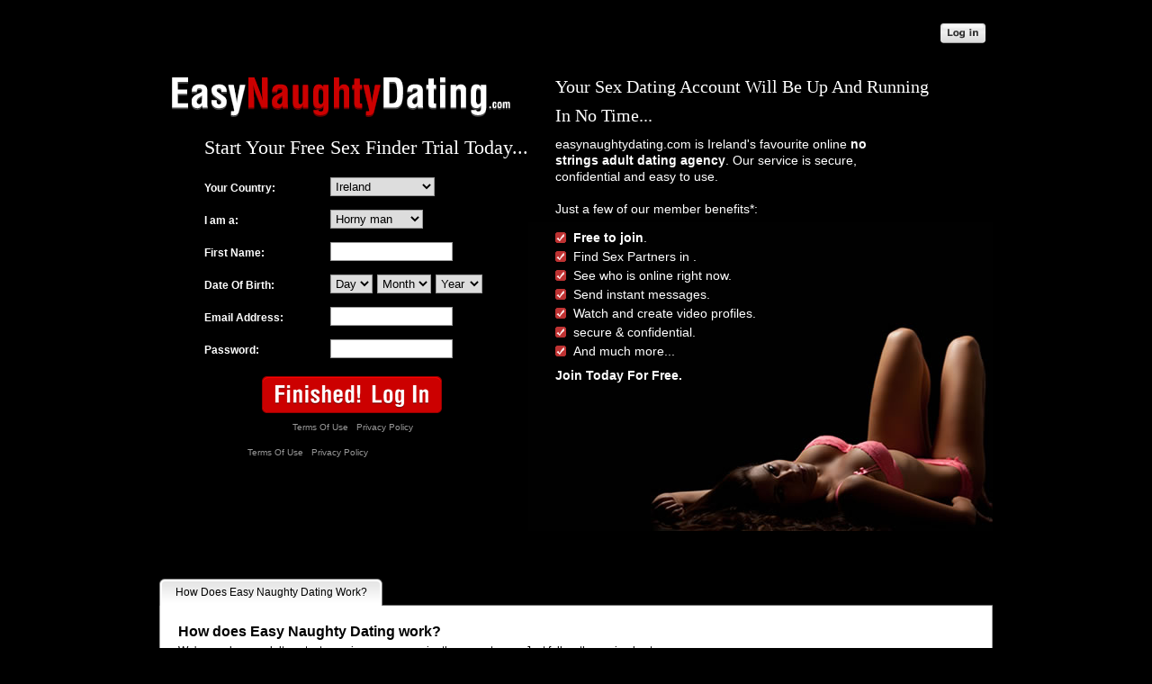

--- FILE ---
content_type: text/html; charset=UTF-8
request_url: https://ie.easynaughtydating.com/free-naughty-sex-dating-trial-in-offaly-today.html
body_size: 4973
content:
<!DOCTYPE html PUBLIC "-//W3C//DTD XHTML 1.0 Transitional//EN" "http://www.w3.org/TR/xhtml1/DTD/xhtml1-transitional.dtd">
<html xmlns="http://www.w3.org/1999/xhtml">
<head>
?>
<meta http-equiv="Content-Type" content="text/html; charset=utf-8" />
<title>Start Your Free Easy Naughty Dating Adult Dating Trial Account In  Today</title>
<meta name="description" content="Sign up and find no strings sex partners in  and get laid today" />
<meta name="keywords" content="adult dating ,  sex search," />
<link rel="stylesheet" type="text/css" media="all" href="/css/style.css" />
<script type="text/javascript" src="https://ajax.googleapis.com/ajax/libs/jquery/1.4/jquery.min.js"></script>
<script type="text/javascript" src="/fancybox/jquery.fancybox-1.3.4.pack.js"></script>

<script type="text/javascript" src="/js/jquery.tools.min.js"></script>
<script type="text/javascript" src="/js/jq1.js"></script>
<link rel="stylesheet" href="/fancybox/jquery.fancybox-1.3.4.css" type="text/css" media="screen" />
<link rel="stylesheet" type="text/css" media="all" href="/css/women.css" />
</head>
<body class="register">
<div id="contentContainer">
  <div id="loginContainer">
    <div id="login">
      <a href="http://members.easynaughtydating.com/login/" style="float:right; padding-right:20px"><button class="loginButSmallHP" type="submit"  title="Login to your Easy Naughty Dating account">Login</button></a>
    </div>
  </div>
  <div id="openerContainer" class="homepage">
    <div id="opener" class="register">
      <div class="left" style="height:530px">
        <div class="logo"> <a href="/" target="_top"><img src="/images/easy-naughty-dating-logo-com.png" width="383" height="66" alt="Easy Naughty Dating" /></a> </div>
        <h2>Start Your Free Sex Finder Trial Today...</h2>
        <form  class="formlayout">
        <div class="option">
            <label>Your Country:</label>
            <select name="goToUrl" onchange="location.href=this.options[this.selectedIndex].value;">
              <option value="https://au.easynaughtydating.com" >Australia</option>
              <option value="https://ca.easynaughtydating.com" >Canada</option>              
              <option value="https://ie.easynaughtydating.com"  selected="selected">Ireland</option>
              <option value="https://nz.easynaughtydating.com" >New Zealand</option>
              <option value="https://za.easynaughtydating.com" >South Africa</option>
              <option value="https://www.easynaughtydating.co.uk" >United Kingdom</option>
              <option value="https://us.easynaughtydating.com" >United States</option>
            </select>
          </div>
        </form>  
        <form style="height:240px" method="post" action="http://members.easynaughtydating.com/remote/registration/" class="formlayout" id="blackbox-form" name="blackbox-form">
          <input type="hidden" name="isMemberOwnPassword" value="1" />
            <input type="hidden" name="orientationId" value="1"/>
            <input type="hidden" name="memberRemoteIP" value="3.15.4.2"/>
            <input type="hidden" value="true" id="agree" class="checkbox" name="agree">
                    <div class="option">
            <label>I am a:</label>
            <select size="1" name="genderId" required oninvalid="this.setCustomValidity('Please select your gender')" oninput="setCustomValidity('')">
              <option value="1002" selected="selected">Horny man</option>
              <option value="2001">Horny woman</option>
            </select>
          </div>
          <div class="option">
            <label title="Your First Name:">First Name:</label>
            <input class="txt" type="text" name="screenname" required oninvalid="this.setCustomValidity('Please enter your first name')" oninput="setCustomValidity('')" />
          </div>
          <div class="option">
            <label class="dob" title="Your Date Of Birth:">Date Of Birth:</label>
            <select name="birthDayPerson1" size="1" class="dropdown dob" required oninvalid="this.setCustomValidity('Please select your day of birth')" oninput="setCustomValidity('')">
              <option value="">Day</option>
              <option value="1">01</option>
              <option value="2">02</option>
              <option value="3">03</option>
              <option value="4">04</option>
              <option value="5">05</option>
              <option value="6">06</option>
              <option value="7">07</option>
              <option value="8">08</option>
              <option value="9">09</option>
              <option value="10">10</option>
              <option value="11">11</option>
              <option value="12">12</option>
              <option value="13">13</option>
              <option value="14">14</option>
              <option value="15">15</option>
              <option value="16">16</option>
              <option value="17">17</option>
              <option value="18">18</option>
              <option value="19">19</option>
              <option value="20">20</option>
              <option value="21">21</option>
              <option value="22">22</option>
              <option value="23">23</option>
              <option value="24">24</option>
              <option value="25">25</option>
              <option value="26">26</option>
              <option value="27">27</option>
              <option value="28">28</option>
              <option value="29">29</option>
              <option value="30">30</option>
              <option value="31">31</option>
            </select>
            <select name="birthMonthPerson1" size="1" class="dropdown dob" required oninvalid="this.setCustomValidity('Please select your month of birth')" oninput="setCustomValidity('')">
              <option value="">Month</option>
              <option value="1">Jan</option>
              <option value="2">Feb</option>
              <option value="3">Mar</option>
              <option value="4">Apr</option>
              <option value="5">May</option>
              <option value="6">Jun</option>
              <option value="7">Jul</option>
              <option value="8">Aug</option>
              <option value="9">Sep</option>
              <option value="10">Oct</option>
              <option value="11">Nov</option>
              <option value="12">Dec</option>
            </select>
            <select name="birthYearPerson1" size="1" class="dropdown" required oninvalid="this.setCustomValidity('Please select your year of birth')" oninput="setCustomValidity('')">
              <option value="">Year</option>
<option value="2000">2000</option>
<option value="1999">1999</option>
<option value="1998">1998</option>
<option value="1997">1997</option>
<option value="1996">1996</option>
<option value="1995">1995</option>
<option value="1994">1994</option>
<option value="1993">1993</option>
<option value="1992">1992</option>
<option value="1991">1991</option>
<option value="1990">1990</option>
              <option value="1989">1989</option>
              <option value="1988">1988</option>
              <option value="1987">1987</option>
              <option value="1986">1986</option>
              <option value="1985">1985</option>
              <option value="1984">1984</option>
              <option value="1983">1983</option>
              <option value="1982">1982</option>
              <option value="1981">1981</option>
              <option value="1980">1980</option>
              <option value="1979">1979</option>
              <option value="1978">1978</option>
              <option value="1977">1977</option>
              <option value="1976">1976</option>
              <option value="1975">1975</option>
              <option value="1974">1974</option>
              <option value="1973">1973</option>
              <option value="1972">1972</option>
              <option value="1971">1971</option>
              <option value="1970">1970</option>
              <option value="1969">1969</option>
              <option value="1968">1968</option>
              <option value="1967">1967</option>
              <option value="1966">1966</option>
              <option value="1965">1965</option>
              <option value="1964">1964</option>
              <option value="1963">1963</option>
              <option value="1962">1962</option>
              <option value="1961">1961</option>
              <option value="1960">1960</option>
              <option value="1959">1959</option>
              <option value="1958">1958</option>
              <option value="1957">1957</option>
              <option value="1956">1956</option>
              <option value="1955">1955</option>
              <option value="1954">1954</option>
              <option value="1953">1953</option>
              <option value="1952">1952</option>
              <option value="1951">1951</option>
              <option value="1950">1950</option>
              <option value="1949">1949</option>
              <option value="1948">1948</option>
              <option value="1947">1947</option>
              <option value="1946">1946</option>
              <option value="1945">1945</option>
              <option value="1944">1944</option>
              <option value="1943">1943</option>
              <option value="1942">1942</option>
              <option value="1941">1941</option>
              <option value="1940">1940</option>
              <option value="1939">1939</option>
              <option value="1938">1938</option>
              <option value="1937">1937</option>
              <option value="1936">1936</option>
              <option value="1935">1935</option>
              <option value="1934">1934</option>
              <option value="1933">1933</option>
              <option value="1932">1932</option>
              <option value="1931">1931</option>
              <option value="1930">1930</option>
              <option value="1929">1929</option>
              <option value="1928">1928</option>
              <option value="1927">1927</option>
              <option value="1926">1926</option>
              <option value="1925">1925</option>
              <option value="1924">1924</option>
              <option value="1923">1923</option>
              <option value="1922">1922</option>
              <option value="1921">1921</option>
              <option value="1920">1920</option>
              <option value="1919">1919</option>
              <option value="1918">1918</option>
              <option value="1917">1917</option>
              <option value="1916">1916</option>
              <option value="1915">1915</option>
              <option value="1914">1914</option>
              <option value="1913">1913</option>
              <option value="1912">1912</option>
              <option value="1911">1911</option>
              <option value="1910">1910</option>
              <option value="1909">1909</option>
            </select>
          </div>
       
        <div class="option">
            <label title="Your Email Address:">Email Address:</label>
            <input class="txt" type="email" name="email" required oninvalid="this.setCustomValidity('Please enter you email address')" oninput="setCustomValidity('')" />
          </div>
          <div class="option">
            <label>Password:</label>
            <input type="password" value="" class="txt" name="newPassword" required oninvalid="this.setCustomValidity('Please choose a password')" oninput="setCustomValidity('')" />
            <br />
          </div>
          <div class="option">
          </div>
        <button class="continue" type="submit"  title="Join For Free Today">Join for free</button>
        <div class="smallLegal"> <a href="http://members.easynaughtydating.com/terms/" target="_blank">Terms Of Use</a> &nbsp; <a href="http://members.easynaughtydating.com/privacy/" target="_blank">Privacy Policy</a> </div>
        </form>
        <br />
        <div class="smallLegal"> <a href="http://members.ie.easynaughtydating.com/help/terms.cfm" target="_blank">Terms Of Use</a> &nbsp; 
<a href="http://members.ie.easynaughtydating.com/help/privacy.cfm" target="_blank">Privacy Policy</a> </div>
      </div>
      <div class="right">
                <h1 class="smaller">Your  Sex Dating Account Will Be Up And Running In No Time...</h1>
                <p>easynaughtydating.com is Ireland's favourite online <strong>no strings adult dating agency</strong>. Our service is secure, confidential and easy to use. <br />
          <br />
          Just a few of our member benefits*: </p>
        <ul class="ticks">
          <li><strong>Free to join</strong>.</li>
          <li>Find Sex Partners
                        in .
                      </li>
          <li>See who is online right now.</li>
          <li>Send instant messages.</li>
          <li>Watch and create video profiles.</li>
          <li>secure &amp; confidential.</li>
          <li>And much more...</li>
        </ul>
        <p style="margin-bottom:100px"><strong>Join Today For Free.</strong></p>
        <br />
        <br />
        <br />
      </div>
    </div>
  </div>
    <br />
  <div id="subSplash1">
    <ul class="tabs">
      <li><a href="#how-does-singles-over-60-work" title="How does Easy Naughty Dating Work?" class="xl">How Does Easy Naughty Dating Work?</a></li>
      <!-- <li><a href="#singles-over-60-near-you" class="l" title="Senior Singles">Senior Singles Near You</a></li>
      <li><a href="#third" title="Search for senior single sin your area">Search For Free</a></li>
      <li><a href="#fourth" class="xl">Tab 4</a></li> -->
    </ul>
    <div class="panes">
      <div class="pane">
        <h2>How does Easy Naughty Dating work?</h2>
        <p>We've made our adult contacts service as easy easier than ever to use. Just follow these simple steps...</p>
        <div class="steps">
          <div class="step">
            <h3>Join For Free Now!</h3>
            <p>Sign up for your free adult contacts trial account using the simple form above.</p>
          </div>
          <div class="step">
            <h3>Create Your Free Horny Profile</h3>
            <p>Let hot singles find your new profile complete with your hot  photo for them to drool over.</p>
          </div>
          <div class="step">
            <h3>Find Adult Partners Near You</h3>
            <p>Use our easier than easy search box to find hot and horny women or men looking for sex near you. It's so easy, and so are they.</p>
          </div>
          <div class="step last">
            <h3>Smash The Ice</h3>
            <p>Send an email, wink or instant message to whoever gets you hardest or wettest.</p>
          </div>
          
        </div>
      </div>
      <div class="pane">
        <div class="paneLeft">
          <h2>Want a sneak peak at a few members near you?</h2>
          <p>Just select your nearest town.</p>
          <form class="locationSelect" action='/easy-sex-in-members.html' id='myForm' method='get'>
            <select name='region' onchange="this.form.submit();">
              <option value='0'>-- Location --</option>
              <option value="carlow" >Carlow</option>
<option value="cavan" >Cavan</option>
<option value="clare" >Clare</option>
<option value="cork" >Cork</option>
<option value="donegal" >Donegal</option>
<option value="dublin" >Dublin</option>
<option value="galway" >Galway</option>
<option value="kerry" >Kerry</option>
<option value="kildare" >Kildare</option>
<option value="kilkenny" >Kilkenny</option>
<option value="laois" >Laois</option>
<option value="leitrim" >Leitrim</option>
<option value="limerick" >Limerick</option>
<option value="lonford" >Longford</option>
<option value="louth" >Louth</option>
<option value="mayo" >Mayo</option>
<option value="meath" >Meath</option>
<option value="monaghan" >Monaghan</option>
<option value="offaly" >Offaly</option>
<option value="roscommon" >Roscommon</option>
<option value="sligo" >Sligo</option>
<option value="tipperary" >Tipperary</option>
<option value="waterford" >Waterford</option>
<option value="westmeath" >Westmeath</option>
<option value="wexford" >Wexford</option>
<option value="wicklow" >Wicklow</option>
            </select>
          </form>
        </div>
        <div class="paneRight">
          <div id="wld_badge_inner" class="homePage">
                        <script type="text/javascript" src="https://s.hubpeople.ai/api/badge/js/siteid|28909_limit|8_amin|18_amax|50_region|offaly-today"></script>                      </div>
        </div>
        <div style="clear:left"></div>
      </div>
      <div class="pane">
        <div class="paneLeft">
          <h2>Search for single men or women over 60</h2>
          <p>Our aim is to make finding senior dating partners as easy as possible.</p>
        </div>
        <div class="paneRight">
          <form method="get" action="https://secure2.whitelabeldating.com/search.cfm" style="padding: 10px 0 0 100px">
          <input type="hidden" name="wldsite" value="28909" />
            <input type="hidden" name="type" value="home" />
            <div class="option">
              <label>I am looking for...</label>
              <input name="gender" type="radio" value="1"  checked="checked" title="Search for single women aged 60 and over" />
              <span title="Search for single women aged 60 and over">women</span>&nbsp;&nbsp;&nbsp;
              <input name="gender" type="radio" value="2" title="Search for single men aged 60 and over" />
              <span title="Search for single men aged 60 and over">men</span></div>
            <div class="option">
              <label>Aged between...</label>
              <select name="minage" title="Select the youngest age of your date">
                <option selected="selected" >18</option>
                <option>19</option>
                <option>20</option>
                <option>21</option>
                <option>22</option>
                <option>23</option>
                <option>24</option>
                <option>25</option>
                <option>26</option>
                <option>27</option>
                <option>28</option>
                <option>29</option>
                <option>30</option>
                <option>31</option>
                <option>32</option>
                <option>33</option>
                <option>34</option>
                <option>35</option>
                <option>36</option>
                <option>37</option>
                <option>38</option>
                <option>39</option>
                <option>40</option>
                <option>41</option>
                <option>42</option>
                <option>43</option>
                <option>44</option>
                <option>45</option>
                <option>46</option>
                <option>47</option>
                <option>48</option>
                <option>49</option>
                <option>50</option>
                <option>51</option>
                <option>52</option>
                <option>53</option>
                <option>54</option>
                <option>55</option>
                <option>56</option>
                <option>57</option>
                <option>58</option>
                <option>59</option>
                <option>60</option>
                <option>61</option>
                <option>62</option>
                <option>63</option>
                <option>64</option>
                <option>65</option>
                <option>66</option>
                <option>67</option>
                <option>68</option>
                <option>69</option>
                <option>70</option>
                <option>71</option>
                <option>72</option>
                <option>73</option>
                <option>74</option>
                <option>75</option>
                <option>76</option>
                <option>77</option>
                <option>78</option>
                <option>79</option>
                <option>80</option>
                <option>81</option>
                <option>82</option>
                <option>83</option>
                <option>84</option>
                <option>85</option>
                <option>86</option>
                <option>87</option>
                <option>88</option>
                <option>89</option>
                <option value="90">90+</option>
              </select>
              and
              <select name="maxage" title="Select the oldest age of your date">
                <option>18</option>
                <option>19</option>
                <option>20</option>
                <option>21</option>
                <option>22</option>
                <option>23</option>
                <option>24</option>
                <option>25</option>
                <option>26</option>
                <option>27</option>
                <option>28</option>
                <option>29</option>
                <option>30</option>
                <option>31</option>
                <option>32</option>
                <option>33</option>
                <option>34</option>
                <option>35</option>
                <option>36</option>
                <option>37</option>
                <option>38</option>
                <option>39</option>
                <option>40</option>
                <option>41</option>
                <option>42</option>
                <option>43</option>
                <option>44</option>
                <option>45</option>
                <option>46</option>
                <option>47</option>
                <option>48</option>
                <option>49</option>
                <option>50</option>
                <option>51</option>
                <option>52</option>
                <option>53</option>
                <option>54</option>
                <option>55</option>
                <option>56</option>
                <option>57</option>
                <option>58</option>
                <option>59</option>
                <option selected="selected">60</option>
                <option>61</option>
                <option>62</option>
                <option>63</option>
                <option>64</option>
                <option>65</option>
                <option>66</option>
                <option>67</option>
                <option>68</option>
                <option>69</option>
                <option>70</option>
                <option>71</option>
                <option>72</option>
                <option>73</option>
                <option>74</option>
                <option>75</option>
                <option>76</option>
                <option>77</option>
                <option>78</option>
                <option>79</option>
                <option>80</option>
                <option>81</option>
                <option>82</option>
                <option>83</option>
                <option>84</option>
                <option>85</option>
                <option>86</option>
                <option>87</option>
                <option>88</option>
                <option>89</option>
                <option value="90">90+</option>              </select>
            </div>
            <label>Located in...</label>
            <select name="region" class="dropdown">
              <option value="0" >-- Select --</option>
              <option value="carlow" >Carlow</option>
<option value="cavan" >Cavan</option>
<option value="clare" >Clare</option>
<option value="cork" >Cork</option>
<option value="donegal" >Donegal</option>
<option value="dublin" >Dublin</option>
<option value="galway" >Galway</option>
<option value="kerry" >Kerry</option>
<option value="kildare" >Kildare</option>
<option value="kilkenny" >Kilkenny</option>
<option value="laois" >Laois</option>
<option value="leitrim" >Leitrim</option>
<option value="limerick" >Limerick</option>
<option value="lonford" >Longford</option>
<option value="louth" >Louth</option>
<option value="mayo" >Mayo</option>
<option value="meath" >Meath</option>
<option value="monaghan" >Monaghan</option>
<option value="offaly" >Offaly</option>
<option value="roscommon" >Roscommon</option>
<option value="sligo" >Sligo</option>
<option value="tipperary" >Tipperary</option>
<option value="waterford" >Waterford</option>
<option value="westmeath" >Westmeath</option>
<option value="wexford" >Wexford</option>
<option value="wicklow" >Wicklow</option>
            </select>
            <br />
            <button class="search" type="submit"  title="Click here to search 60 Singles Dating">Search for 60+ dating singles</button>
          </form>
        </div>
        <div class="cb">&nbsp;</div>
      </div>
      <div class="pane">Fourth tab content</div>
    </div>
  </div>
  <div id="subSplash2"> </div>
  <div id="footer">
  <div class="footerblock1"><a href="https://ie.easynaughtydating.com" title="Easy Naughty Dating" target="_top"><img src="/images/easy-naughty-dating-footer-logo.png" width="179" height="31" alt="Easy Naughty Dating Ireland" /></a><br />
    
    <br />
  </div>
  <div id="footerblockContainer">
    <div class="footerblock2">
      <h3>Easy Naughty Dating</h3>
            <ul>
        <li><a href="/free-naughty-sex-dating-trial-in-offaly-today.html" title="Start your free  adult dating trial and get laid tonight" target="_top">Join For Free</a></li>
        <li><a href="/naughty-sex-dating-buddies-in-offaly-today.html" title="Find sex partners in " target="_top">Search</a></li>
        <li><a href="/login.html" title="login" target="_top">Login</a></li>
        <li><a href="/naughty-men-wanting-sex-in-offaly-today.html" title="Find men for no strings sex in " target="_top">View Horny Men</a></li>
        <li><a href="/naughty-girls-wanting-sex-in-offaly-today.html" title="Find women for no strings sex in " target="_top">View Horny Women</a></li>
      </ul>
            <ul>
        <li><a href="http://members.easynaughtydating.com/terms/" target="_blank">Terms of use</a></li>
        <li><a href="http://members.easynaughtydating.com/privacy/" target="_blank">Privacy Policy</a></li>
        <li><a href="/links.html" target="_top">Links</a></li>
        <li><a href="/mobile" target="_top">Mobile</a></li>
        
      </ul>
      <div class="cb"></div>
    </div>
    <div class="footerblock3">
      <h3 title="Sex Contacts Around The World">Around The World</h3>
<ul>
 <li class="au"><a href="https://au.easynaughtydating.com" title="Easy Naughty Dating Australia" target="_top">Australia</a></li>
        <li class="ca"><a href="https://ca.easynaughtydating.com" title="Easy Naughty Dating Canada" target="_top">Canada</a></li>
        <li class="ie"><a href="https://ie.easynaughtydating.com" title="Easy Naughty Dating Ireland" target="_top">Ireland</a></li>
        <li class="nz"><a href="https://nz.easynaughtydating.com" title="Easy Naughty Dating New Zealand" target="_top">New Zealand</a></li>
      </ul>
      <ul>
        <li class="za"><a href="https://za.easynaughtydating.com" title="Easy Naughty Dating South Africa" target="_top">South Africa</a></li>
        <li class="us"><a href="https://us.easynaughtydating.com" title="Easy Naughty Dating USA" target="_top">United States</a></li>
        <li class="uk"><a href="https://www.easynaughtydating.co.uk" title="Easy Naughty Dating UK" target="_top">United Kingdom</a></li>
      </ul>
      <div class="cb"></div>
    </div>
    
  </div>

  <div class="footerblock4">
<h3 title="Easy Naughty Dating UK News">Easy Naughty Dating News</h3>
<ul>
<li> &nbsp;</li>
</ul>
</div>
  
  
  <div class="cb"></div>
  <div id="social">
    <iframe class="facebook" src="https://www.facebook.com/plugins/like.php?href=http%3A%2F%2Fwww.easynaughtydating.com&amp;layout=standard&amp;show_faces=true&amp;width=220&amp;action=like&amp;font=arial&amp;colorscheme=light&amp;height=80" scrolling="no" frameborder="0"></iframe>
    
    <div class="tweet"><a href="https://twitter.com/share?text=Easy Naughty Dating Ireland - No Strings Dating&url=http%3A%2F%2Fwww.easynaughtydating.com" class="twitter-share-button" data-count="none" target="_blank" title="Tweet about Easy Naughty Dating ">Tweet</a>
      <script type="text/javascript" src="https://platform.twitter.com/widgets.js"></script>
    </div>
    
  
</div>
</div>
</div>
<script defer src="https://static.cloudflareinsights.com/beacon.min.js/vcd15cbe7772f49c399c6a5babf22c1241717689176015" integrity="sha512-ZpsOmlRQV6y907TI0dKBHq9Md29nnaEIPlkf84rnaERnq6zvWvPUqr2ft8M1aS28oN72PdrCzSjY4U6VaAw1EQ==" data-cf-beacon='{"version":"2024.11.0","token":"726e65f4e550430c8c030b04c7a147ce","r":1,"server_timing":{"name":{"cfCacheStatus":true,"cfEdge":true,"cfExtPri":true,"cfL4":true,"cfOrigin":true,"cfSpeedBrain":true},"location_startswith":null}}' crossorigin="anonymous"></script>
</body>
</html>

--- FILE ---
content_type: text/css
request_url: https://ie.easynaughtydating.com/css/women.css
body_size: -256
content:
@charset "utf-8";
/* CSS Document */
/* remove men */
#wld_badge_item_1, #wld_badge_item_3, #wld_badge_item_5, #wld_badge_item_7, #wld_badge_item_9, #wld_badge_item_11, #wld_badge_item_13, #wld_badge_item_15, #wld_badge_item_17, #wld_badge_item_19, #wld_badge_item_21, #wld_badge_item_23, #wld_badge_item_25, #wld_badge_item_27,  #wld_badge_item_29, #wld_badge_item_31, #wld_badge_item_33,  #wld_badge_item_35, #wld_badge_item_37, #wld_badge_item_39, #wld_badge_item_41, #wld_badge_item_43,  #wld_badge_item_45, #wld_badge_item_47, #wld_badge_item_49, #wld_badge_item_41, #wld_badge_item_43,  #wld_badge_item_45, #wld_badge_item_47, #wld_badge_item_49 { display: none; }

--- FILE ---
content_type: text/css
request_url: https://ie.easynaughtydating.com/css/reset.css
body_size: -48
content:
@charset "utf-8";
/* Reset CSS Document */

body, div, object, iframe,
h1, h2, h3, h4, h5, h6, p, blockquote,
table, caption, thread, tfoot, tbody, tr, th, td,
ul, ol, li, dl, dd, dt,
form, fieldset {
	margin: 0;
	padding: 0;
}

table {
	border-collapse: collapse;
	border-spacing: 0;
}

h1, h2, h3, h4, h5, h6 {
	font-size:100%;
	font-weight: normal;
}
	
address, caption, cite, code, dfn, em, th, var {
	font-style: normal;
	font-weight: normal;
}

img { border:0;}

--- FILE ---
content_type: text/css
request_url: https://ie.easynaughtydating.com/css/regular.css
body_size: 3289
content:
@charset "utf-8";
/* CSS Document */

.cb { clear:both;}

body { font-family:Arial, Helvetica, sans-serif; font-size:12px;  background: #000000;}
body.facebook { font-family:Arial, Helvetica, sans-serif; font-size:12px;  background: #fff; width:400px}
body.homePage { background: url(/images/homepage_background.jpg) top center no-repeat #000 }
body.pagePopUp { padding: 20px; background:#000 }

#contentContainer { width:958px; margin: 0 auto; }

/* rotator in-page placement */
    div.rotator { position:relative; height:237px; width:288px; display: none; z-index: 1; margin-left:60px; background: url(/images/members/members_bg.png) top center no-repeat; }
/* rotator css */
	div.rotator ul li { position:absolute; list-style: none; margin: 33px 0 0 64px }
/* rotator image style */	
	div.rotator ul li img { padding: 0px; }
    div.rotator ul li.show { padding: 0px; }

#loginContainer { height: 38px; margin: 0 auto;  padding: 4px 4px 4px 4px; }
#loginContainer.homePage { width:926px; }

#login { width:360px; float:right; margin: 8px 0 0 0; }
#login label { font-size:12px; float:left; padding:2px 0 0 0; margin: 2px 0 0 0; }
#login input { padding: 2px; width:120px; float:left; background: #F5F5F5; margin: 0px 5px 0 5px; border: 1px solid #999; color:#666; }
#login input:focus { background: #fff; color:#333; }
#login input.password { float:left; }
#password-clear { display: none; }

button.loginButSmall { margin: 2px 0 0 5px; float:left; text-indent: -9000px; background:url(/images/but_login_small.gif) top no-repeat; display:block; width: 45px; height: 19px; border: 0; cursor: pointer; } 
button.loginButSmall:hover { text-indent: -9000px; background:url(/images/but_login_small.gif) bottom no-repeat; display:block; width: 45px; height: 19px; border: 0; cursor: pointer; }

button.loginButSmallHP { margin: 0px 0 0 5px; float:left; text-indent: -9000px; background:url(/images/bt_hp_login.png) top no-repeat; display:block; width: 50px; height: 22px; border: 0; cursor: pointer; } 
button.loginButSmallHP:hover { text-indent: -9000px; background:url(/images/bt_hp_login.png) bottom no-repeat; display:block; width: 50px; height: 22px; border: 0; cursor: pointer; }

.orWrd {float:left; width: 30px; text-align:center; margin: 4px 0 0 0; color: #fff; }

.facebookSmall .fb_button_large, .fb_button_large_rtl { background-position: left -188px!important; font-size: 11px!important; line-height: 13px!important; }
.facebookSmall .fb_button, .fb_button_rtl { padding: 0 0 0 0px!important; }
.facebookSmall .fb_button_large .fb_button_text { margin-left: 22px!important; }

#openerContainer { background: none; width: 926px; padding: 0px 16px 13px 16px; margin-bottom: 25px } 
.homepage #openerContainer{ height: 507px; background:none } 
#openerContainer.subPages { height: 507px; }


#opener { width: 926px; }

#opener.homepage .actual { float:left; background: none; margin: 5px 5px 5px 35px; padding:4px;}


#opener.homepage { background: none /* url(/images/bg_splash_image_01.jpg) right bottom no-repeat */; height: 507px; }
#opener.register { background: #000 url(/images/bg_splash_generic_2.jpg) right bottom no-repeat; height: 530px; }
#opener.subPage { background: url(/images/bg_splash_sub_page.gif) right repeat-y; }
#opener.subPage.search { background:url(/images/bg_splash_generic_2.jpg) bottom right no-repeat; }
#opener .logo { text-align:center; margin: 10px 0 15px 0; }
#opener .left { width:410px; float:left; background: #000; color:#fff }
#opener .left h2 { color: #fff; font-family:Georgia, "Times New Roman", Times, serif; font-size:22px; margin: 0 0 20px 50px; padding:0; font-weight:normal; }
#opener .left h4 { color: #fff; font-family:Georgia, "Times New Roman", Times, serif; font-size:16px; margin: 0 0 20px 50px; padding:0; font-weight:normal; }
#opener .left p { font-size:12px; margin: 0 0 20px 50px; padding:0; }
#opener .right { width:516px; float:left; }
#opener.homepage .right { width:516px; float:left; height:510px }
#opener .right h1 { color: #fff; font-family:Georgia, "Times New Roman", Times, serif; font-size:28px; margin: 20px 0 7px 30px; padding:0; font-weight:normal; line-height: 32px; }

#opener.homepage .right h1 { color: #fff; font-family:Georgia, "Times New Roman", Times, serif; font-size:28px; margin: 20px 0 7px 30px; padding:0; font-weight:normal; line-height: 32px; }

#opener .right h2 { color: #F0F0F0; font-family:Georgia, "Times New Roman", Times, serif; font-size:18px; margin: 0px 0 15px 30px; padding:0; font-weight:normal; }
#opener.homepage .right h1 { width: 420px; }
#opener.register .right h1 { width: 420px; font-size: 20px; }
#opener.subPage .right h1 { font-size:24px; margin: 28px 20px 10px 30px; }
#opener .right h1.hp {  }
#opener .right h1 a { color: #fff; text-decoration:none; }
#opener .right p { font-size:14px; color:#fff; margin: 0 0 0 30px; padding:0; font-weight:normal; line-height: 18px; }
#opener.homepage .right p { font-size:14px; color:#fff; margin: 0 0 0 30px; padding:0; font-weight:normal; line-height: 18px; }

#opener .right ul { list-style:none; margin-left: 30px; color:#fff }
#opener.homepage .right ul { list-style:none; margin-left: 30px; color:#fff; }

#opener.search .left h2 { width: 290px; }
#opener.homepage .right p { width: 310px; }
#opener.register .right p { width: 360px; }
#opener.subPage .right p { margin: 0 0 10px 30px; padding: 0 20px 0 0; }
#opener.subPage .right .copy p { font-size:10px; }
#opener.subPage .copy p { font-size:12px; }
#opener .right ul.ticks { font-size:14px; margin: 15px 0 10px 30px; padding: 0; }
#opener .right ul.ticks li { margin: 0 0 5px 0; padding: 0px 0 0px 20px; list-style: none; background: url('/images/bullet_splash.gif') no-repeat bottom left; }
#opener .right ol { font-size:14px; margin: 15px 0 10px 50px; padding: 0; color:#fff }
#opener .right ol li { margin: 0 0 5px 0; padding: 0px 0 0px 0px; }

#opener .right .wld_badge_item_detail { margin-top: 5px; font-size: 10px; width: 90px; overflow: hidden; text-align:center; color: #fff; }

/* Homepage */

/* Facebook Connect */

.or { color:#213172; margin: 25px 0 10px 0; font-weight:bold; text-align:center}
.or .note { color:#808CC1 ; font-size:10px; font-weight:normal; text-align:center}
.connectJoin { float:left; }
.helpSmall {float:left; margin: 3px 0 3px 4px}
.helpBig {float:left; margin: 5px 0 0 4px}
#subSplash1 { width: 926px; margin: 0 auto;}
ul.tabs { list-style:none; margin:0 !important; padding:0; border-bottom:1px solid #666; height:30px; }
ul.tabs li { float:left; text-indent:0; padding:0; margin:0 !important; list-style-image:none !important; }
ul.tabs a { background: url(/images/tabs.png) no-repeat -420px 0; font-size:12px; display:block; height: 30px; line-height:30px; width: 134px; text-align:center; text-decoration:none; color:#333; padding:0px; margin:0 8px 0 0; position:relative; top:1px; }
ul.tabs a:active { outline:none; }
ul.tabs a:hover { background-position: -420px -31px; color:#fff; }
ul.tabs a.current, ul.tabs a.current:hover, ul.tabs li.current a { background-position: -420px -62px; cursor:default !important; color:#000 !important; }
ul.tabs a.s { background-position: -553px 0; width:81px; }
ul.tabs a.s:hover { background-position: -553px -31px; }
ul.tabs a.s.current { background-position: -553px -62px; }
ul.tabs a.l { background-position: -247px -0px; width:174px; }
ul.tabs a.l:hover { background-position: -247px -31px; }
ul.tabs a.l.current { background-position: -247px -62px; }
ul.tabs a.xl { background-position: 0 -0px; width:248px; }
ul.tabs a.xl:hover { background-position: 0 -31px; }
ul.tabs a.xl.current { background-position: 0 -62px; }


/* root element for tabs  */
ul.tabsx { list-style:none; margin:0 34px 10px 16px !important; padding:0 0 0 275px; border-bottom:1px solid #666; height:30px; }
/* single tab */
ul.tabsx li { float:left; text-indent:0; padding:0; margin:0 !important; list-style-image:none !important; }
/* link inside the tab. uses a background image */
ul.tabsx a { background: url(/images/tabs.png) no-repeat -420px 0; font-size:12px; display:block; height: 30px; line-height:30px; width: 134px; text-align:center; text-decoration:none; color:#333; padding:0px; margin:0 8px 0 0; position:relative; top:1px; }
ul.tabsx a:active { outline:none; }
/* when mouse enters the tab move the background image */
ul.tabsx a:hover { background-position: -420px -31px; color:#fff; }
/* active tab uses a class name "current". its highlight is also done by moving the background image. */
ul.tabsx a.current, ul.tabsx a.current:hover, ul.tabsx li.current a { background-position: -420px -62px; cursor:default !important; color:#000 !important; }
ul.tabsx a.s { background-position: -553px 0; width:81px; }
ul.tabsx a.s:hover { background-position: -553px -31px; }
ul.tabsx a.s.current { background-position: -553px -62px; }
ul.tabsx a.l { background-position: -248px -0px; width:173px; }
ul.tabsx a.l:hover { background-position: -248px -31px; }
ul.tabsx a.l.current { background-position: -248px -62px; }
ul.tabsx a.xl { background-position: 0 -0px; width:248px; }
ul.tabsx a.xl:hover { background-position: 0 -31px; }
ul.tabsx a.xl.current { background-position: 0 -62px; }

.panes { margin: 0 0 25px 0; clear:left; }
.panes .pane { display:none; }
.panes div.pane { display:none; padding:20px 20px; border:1px solid #999; border-top:0; min-height:100px; background-color:#fff; }
.panes h2 { font-size: 16px; color:#000; font-weight:bold; margin: 0 0 5px 0; }
.panes p { margin: 0 0 5px 0; }

#nearYouTab { clear: left; }
#nearYouTab ul.tabs { list-style:none; margin:0 0 0 220px !important; padding:0; border:none; height:30px; background: #9d0000; }
#nearYouTab ul.tabs a { background: none; color:#ccc!important; width: 400px; text-align:left; margin: 0 0 0 10px; font-size: 11px;  }
#nearYouTab ul.tabs a:hover { background: none; color:#ccc!important; width: 400px; text-align:left; margin: 0 0 0 10px }
#nearYouTab ul.tabs a.current { background: none; color:#ccc!important; width: 400px; text-align:left; margin: 0 0 0 10px }
#nearYou .panes .pane { display:none; }
#nearYou .panes div.pane { display:none; padding:0; border: none; border-top:0; min-height:100px; background-color: #bd0000; }

.paneLeft { width:382px; float:left; }
.paneRight { width:502px; float:left; }

.smallLegal { font-size: 10px; color:#999; margin-left: 98px; margin-top:10px }
.smallLegal a { color:#999; text-decoration:none; }
.smallLegal a:hover { color:#fff;}

form { margin: 0 0 0 0 }
form.search .option { margin: 3px 0 15px 0; width: 380px; }
form.login .option { margin: 3px 0 15px 0; width: 380px; }
form .option { margin: 3px 0 15px 0; width: 380px; }
form p.comment { margin: 0 0 0 150px; font-size:10px; }
form label { float:left; width: 140px; font-size: 12px; color:#fff; margin: 5px 0 0 0; font-weight:bold; }
form .labelTop  { font-size: 12px; color:#CC0000; margin: 5px 0 0 0; }
form select { border: 1px solid #999; padding: 1px; }
form select.dob { margin: 0 2px 0 0; }
form input.txt { border: 1px solid #999; padding: 2px; width: 130px; }
form .comment { margin: 0 0 0 150px; font-size:11px; color:#666; }
form .commentWide { font-size:11px; }
form .reg label { float:left; width: 110px; font-size: 12px; color:#CC0000; margin: 5px 0 0 0; }
form .reg select { border: 1px solid #666666; padding: 2px; }
form .reg input.txt { border: 1px solid #999; padding: 2px; }

#opener form { padding: 0 0 0 50px; }
#opener form button.reg { margin: 20px 0 0 64px; text-indent: -9000px; background:url(/images/bt_join_now.png) top no-repeat; display:block; width: 200px; height: 41px; border: 0; cursor: pointer; } 
#opener form button.reg:hover { text-indent: -9000px; background:url(/images/bt_join_now.png) bottom no-repeat; display:block; width: 200px; height: 41px; border: 0; cursor: pointer; }


#opener form button.continue { margin: 20px 0 0 64px; text-indent: -9000px; background:url(/images/bt_finished_log_in.png) top no-repeat; display:block; width: 200px; height: 41px; border: 0; cursor: pointer; } 
#opener form button.continue:hover { text-indent: -9000px; background:url(/images/bt_finished_log_in.png) bottom no-repeat; display:block; width: 200px; height: 41px; border: 0; cursor: pointer; }


.continue { margin: 20px 0 0 64px; text-indent: -9000px; background:url(/images/bt_join_now.png) top no-repeat; display:block; width: 200px; height: 41px; border: 0; cursor: pointer; } 
.continue:hover { text-indent: -9000px; background:url(/images/bt_join_now.png) bottom no-repeat; display:block; width: 200px; height: 41px; border: 0; cursor: pointer; }


button.search { margin: 20px 0 0 140px; text-indent: -9000px; background:url(/images/bt_search.png) top no-repeat; display:block; width: 160px; height: 32px; border: 0; cursor: pointer;} 
button.search:hover { background:url(/images/bt_search.png) bottom no-repeat; cursor: pointer;}

button.login { margin: 20px 0 0 140px; text-indent: -9000px; background:url(/images/bt_login.png) top no-repeat; display:block; width: 123px; height: 32px; border: 0; cursor: pointer;} 
button.login:hover { background:url(/images/bt_login.png) bottom no-repeat; cursor: pointer;}
.locationSelect select { float:left ; margin: 0 20px 0 0}
button.go { text-indent: -9000px; background:url(/images/bt_go.png) top no-repeat; display:block; width: 40px; height: 23px; border: 0; cursor: pointer;}
button.go:hover { background:url(/images/bt_go.png) bottom no-repeat; cursor: pointer;}
.joinFree { margin: 20px 0 0 0px; text-indent: -9000px; background:url(/images/bt_join_free.png) top no-repeat; display:block; width: 160px; height: 32px; border: 0; cursor: pointer;} 
.joinFree:hover { background:url(/images/bt_join_free.png) bottom no-repeat; cursor: pointer;}

.steps { background:url(/images/bg_steps.png) bottom no-repeat; width:884px; height:141px; display:block; margin: 10px 0 0 0; }
.step { float:left; width: 166px; padding: 40px 20px 20px 20px; margin: 0 20px 0 0; }
.last { margin: 0;}
.step h3 { font-size: 14px; font-weight:bold; margin: 0 0 10px 0; }

#subSplash3 { width: 926px; margin: 0 auto; background-color:#fff; }

#wld_badge_wrapper { border: 0px solid black; width: 760px; overflow: hidden; background: #A61907; margin: 0; }
#wld_badge_wrapper.blog { width: 600px}
#wld_badge_wrapper p { margin: 5px 0 5px 25px; font-size: 12px; color: #fff; }
#wld_badge_wrapper p a { color:#fff; text-decoration: underline; }
#wld_badge_wrapper.landing1 { background: #4A86DF; margin: 6px 0 0 0; }
#wld_badge_wrapper.landing1Sub { background: #4A86DF; margin: 0; }
#wld_badge_wrapper h2 { font-family:Georgia, "Times New Roman", Times, serif; font-size:18px; margin: 5px 0 10px 25px; padding:0; font-weight:normal; color: #fff; }

#wld_badge_inner { padding: 10px 0 10px 10px; }
.wld_badge_item { float: left; margin: 0 15px 10px 15px; padding: 0; height:130px; }
.wld_badge_item img { border: 1px solid #fff; }
.wld_badge_item_detail { margin-top: 5px; font-size: 10px; width: 90px; overflow: hidden; text-align:center; color: #000; }
.wld_badge_item_name { font-size:12px}
.wld_badge_item_age { font-size:12px}
.wld_badge_clear { clear: both; height:1px; }

#wld_badge_inner.homePage { }

.ArtAc { font-size: 10px!important; color: #999; }
.ArtAc a { color:#999; }

#footer { margin: 0px 0 20px 0; clear:both; font-size: 11px; width: 926px; margin: 0 auto;}

#footer ul li { color:#1B3F7C; list-style:none; }
#footer ul li a { color: #ccc; }
#footer ul li a:hover { color:#fff; }
#footer h3 { background: #9d0000; padding: 2px 10px 2px 10px; color:#ccc}
#footer h3 a { color:#ccc}
#footerblockContainer { width:488px; float:left}
#footerLinks { clear:left; padding: 10px 0 0 0;}
#footerLinks a { margin: 0 0px 0 5px}

.footerblock1 { float:left; width: 192px; margin: 0 20px 0 0}
.footerblock2 { float:left; width: 242px; margin: 0 2px 0 0}
.footerblock2 ul { float:left; margin: 5px 10px; width: 101px; padding:0; }
.footerblock3 { float:left; width: 242px; margin: 0 2px 0 0}
.footerblock3 ul { float:left; margin: 5px 10px 5px 6px; width: 104px; padding:0; }
.footerblock3 ul li a { display:block; padding: 0 0 0 25px; height: 11px; margin: 0 0 4px 0}
.footerblock3 ul li.au { background:url(/images/flag_au_1.png) no-repeat top left;}
.footerblock3 ul li.au:hover { background:url(/images/flag_au_1.png) no-repeat bottom left;}
.footerblock3 ul li.ca { background:url(/images/flag_ca_1.png) no-repeat top left;}
.footerblock3 ul li.ca:hover { background:url(/images/flag_ca_1.png) no-repeat bottom left;}
.footerblock3 ul li.ie { background:url(/images/flag_ie_1.png) no-repeat top left;}
.footerblock3 ul li.ie:hover { background:url(/images/flag_ie_1.png) no-repeat bottom left;}
.footerblock3 ul li.nz { background:url(/images/flag_nz_1.png) no-repeat top left;}
.footerblock3 ul li.nz:hover { background:url(/images/flag_nz_1.png) no-repeat bottom left;}
.footerblock3 ul li.za { background:url(/images/flag_za_1.png) no-repeat top left;}
.footerblock3 ul li.za:hover { background:url(/images/flag_za_1.png) no-repeat bottom left;}
.footerblock3 ul li.us { background:url(/images/flag_us_1.png) no-repeat top left;}
.footerblock3 ul li.us:hover { background:url(/images/flag_us_1.png) no-repeat bottom left;}
.footerblock3 ul li.uk { background:url(/images/flag_uk_1.png) no-repeat top left;}
.footerblock3 ul li.uk:hover { background:url(/images/flag_uk_1.png) no-repeat bottom left;}
.footerblock4 { float:left; width: 226px; margin: 0; }
.footerblock4 img { margin-top: 5px; }
.footerblock4 .item { padding: 5px 10px 10px 10px;}
.footerblock4 p { color:#ccc}
.footerblock4 p a { color:#cc0000}
.footerblock4 p a:hover { color:#fff; text-decoration:underline; }
.footerblock4 h2 a { color:#cc0000; font-weight:bold }
.footerblock4 h2 a:hover { color:#fff; text-decoration:underline; }
h3.locations { background: #E6EEF4; padding: 2px 10px 2px 10px; color:#34548A; margin: 0 0 0 220px}
.footerLocations { font-size:12px; list-style: none; margin: 0; padding: 3px 3px 10px 10px;}
.footerLocations a { color: #5E87B0;}
.footerLocations li.parent { font-weight:bold; margin: 4px 0 1px 0; color: #EEE!important; }
.footerLocations li.child { margin: 0 0 0 5px;}

#social {margin: 0 0 4px 220px;}
#social .facebook { float:left; width:220px; height:80px; margin: 5px 30px 0 10px; border:none; overflow:hidden;}
#social .tweet { float:left; margin: 5px 0 0 0; overflow:hidden;}

#social .facebook1 { height: 20px; width: 133px; float:left; margin: 5px 15px 0 10px;}
#social .facebook1 a { background:url(/images/but_facebook.png) top no-repeat; width:133px; height:20px; display:block; text-indent: -9000px; overflow:hidden;}
#social .facebook1 a:hover { background:url(/images/but_facebook.png) bottom no-repeat;}


#social .taf { height: 20px; width: 177px; float:left; margin: 2px 0 0 10px;}
#social .taf a { background:url(/images/but_taf.png) top no-repeat; width:177px; height:20px; display:block; text-indent: -9000px; overflow:hidden;}
#social .taf a:hover { background:url(/images/but_taf.png) bottom no-repeat;}


.footerNote {margin: 0 0 4px 220px; font-size:10px; color:#999; clear:left; }
.copyright { font-size: 10px; color: #710000 }
.supportNumber { background:url(../images/icon_support.png) left bottom no-repeat; color:#fff; padding: 0 0 0 65px; height:35px; margin: 17px 0 0 0;}
.supportNumber .number { font-size: 18px}

#contentContainer.facebook { width:250px; margin: 0 auto; }
#contentContainer.facebook #opener { width: 250px; }
#contentContainer.facebook #opener .left { width:210px; float:none }

#contentContainer.facebook #opener.register { background: #fff ; height: 207px; }

/** frm xp **/

.more {display: none;}
.showLink, a.hideLink {}
.hideLink {}
.showLink:hover, a.hideLink:hover {}

--- FILE ---
content_type: text/javascript
request_url: https://ie.easynaughtydating.com/js/jq1.js
body_size: 96
content:
// JavaScript Document
// fancybox popup control
		$(document).ready(function() {
			$("#facebookJoinPopUp").fancybox({
				'width'				: 500,
				'height'			: 600,
				'speedIn'			: 500,
				'speedOut'			: 300, 
				'autoScale'			: false,
				'overlayColor'		: '#000',
				'overlayOpacity'	: 0.4,
				'scrolling' 		: 'no',	
				'transitionIn' 		: 'elastic',
				'transitionOut' 	: 'elastic',
				'type'				: 'iframe'
			});
		});
		
		$(document).ready(function() {
			$("#facebookLoginPopUp").fancybox({
				'width'				: 500,
				'height'			: 600,
				'speedIn'			: 500,
				'speedOut'			: 300, 
				'autoScale'			: false,
				'overlayColor'		: '#000',
				'overlayOpacity'	: 0.4,
				'scrolling' 		: 'no',	
				'transitionIn' 		: 'elastic',
				'transitionOut' 	: 'elastic',
				'type'				: 'iframe'
			});
		});
		
// Login form
$(document).ready(function () { $('a[href*="profile"]').attr('href', 'http://members.ie.easynaughtydating.com/registration/'); });
$(document).ready(function() {
	$('#password-clear').show();
	$('#password-password').hide();
	$('#password-clear').focus(function() {
		$('#password-clear').hide();
		$('#password-password').show();
		$('#password-password').focus();
	});
	$('#password-password').blur(function() {
		if($('#password-password').val() == '') {
			$('#password-clear').show();
			$('#password-password').hide();
		}
	});
	$('.default-value').each(function() {
		var default_value = this.value;
		$(this).focus(function() {
			if(this.value == default_value) {
				this.value = '';
			}
		});
		$(this).blur(function() {
			if(this.value == '') {
				this.value = default_value;
			}
		});
	});
});
